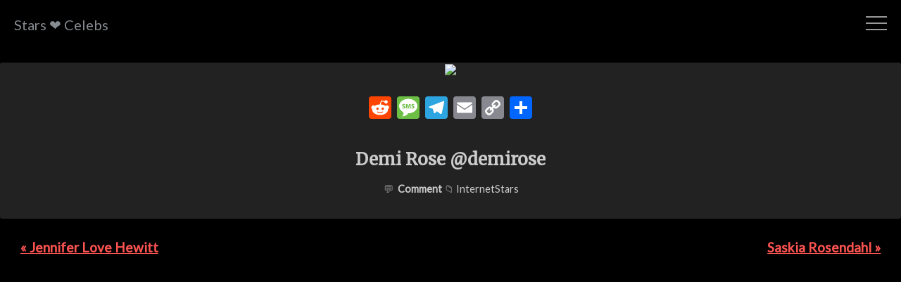

--- FILE ---
content_type: text/html; charset=UTF-8
request_url: https://celeb.scandalshack.com/demi-rose/
body_size: 17621
content:
<!DOCTYPE html>
<html lang="en-US">
<head >
<meta charset="UTF-8" />
<meta name="viewport" content="width=device-width, initial-scale=1" />
<title>Demi Rose @demirose</title>
<meta name='robots' content='max-image-preview:large' />
<link rel='dns-prefetch' href='//static.addtoany.com' />
<link rel='dns-prefetch' href='//fonts.googleapis.com' />
<link rel="alternate" type="application/rss+xml" title="Stars ❤ Celebs &raquo; Feed" href="https://celeb.scandalshack.com/feed/" />
<link rel="alternate" title="oEmbed (JSON)" type="application/json+oembed" href="https://celeb.scandalshack.com/wp-json/oembed/1.0/embed?url=https%3A%2F%2Fceleb.scandalshack.com%2Fdemi-rose%2F" />
<link rel="alternate" title="oEmbed (XML)" type="text/xml+oembed" href="https://celeb.scandalshack.com/wp-json/oembed/1.0/embed?url=https%3A%2F%2Fceleb.scandalshack.com%2Fdemi-rose%2F&#038;format=xml" />
<link rel="canonical" href="https://celeb.scandalshack.com/demi-rose/" />
<style id='wp-img-auto-sizes-contain-inline-css' type='text/css'>
img:is([sizes=auto i],[sizes^="auto," i]){contain-intrinsic-size:3000px 1500px}
/*# sourceURL=wp-img-auto-sizes-contain-inline-css */
</style>

<link rel='stylesheet' id='modern-portfolio-pro-css' href='https://celeb.scandalshack.com/wp-content/themes/modern-portfolio-pro/style.css?ver=2.1.2' type='text/css' media='all' />
<style id='wp-emoji-styles-inline-css' type='text/css'>

	img.wp-smiley, img.emoji {
		display: inline !important;
		border: none !important;
		box-shadow: none !important;
		height: 1em !important;
		width: 1em !important;
		margin: 0 0.07em !important;
		vertical-align: -0.1em !important;
		background: none !important;
		padding: 0 !important;
	}
/*# sourceURL=wp-emoji-styles-inline-css */
</style>
<link rel='stylesheet' id='wp-block-library-css' href='https://celeb.scandalshack.com/wp-includes/css/dist/block-library/style.min.css?ver=6.9' type='text/css' media='all' />
<style id='global-styles-inline-css' type='text/css'>
:root{--wp--preset--aspect-ratio--square: 1;--wp--preset--aspect-ratio--4-3: 4/3;--wp--preset--aspect-ratio--3-4: 3/4;--wp--preset--aspect-ratio--3-2: 3/2;--wp--preset--aspect-ratio--2-3: 2/3;--wp--preset--aspect-ratio--16-9: 16/9;--wp--preset--aspect-ratio--9-16: 9/16;--wp--preset--color--black: #000000;--wp--preset--color--cyan-bluish-gray: #abb8c3;--wp--preset--color--white: #ffffff;--wp--preset--color--pale-pink: #f78da7;--wp--preset--color--vivid-red: #cf2e2e;--wp--preset--color--luminous-vivid-orange: #ff6900;--wp--preset--color--luminous-vivid-amber: #fcb900;--wp--preset--color--light-green-cyan: #7bdcb5;--wp--preset--color--vivid-green-cyan: #00d084;--wp--preset--color--pale-cyan-blue: #8ed1fc;--wp--preset--color--vivid-cyan-blue: #0693e3;--wp--preset--color--vivid-purple: #9b51e0;--wp--preset--gradient--vivid-cyan-blue-to-vivid-purple: linear-gradient(135deg,rgb(6,147,227) 0%,rgb(155,81,224) 100%);--wp--preset--gradient--light-green-cyan-to-vivid-green-cyan: linear-gradient(135deg,rgb(122,220,180) 0%,rgb(0,208,130) 100%);--wp--preset--gradient--luminous-vivid-amber-to-luminous-vivid-orange: linear-gradient(135deg,rgb(252,185,0) 0%,rgb(255,105,0) 100%);--wp--preset--gradient--luminous-vivid-orange-to-vivid-red: linear-gradient(135deg,rgb(255,105,0) 0%,rgb(207,46,46) 100%);--wp--preset--gradient--very-light-gray-to-cyan-bluish-gray: linear-gradient(135deg,rgb(238,238,238) 0%,rgb(169,184,195) 100%);--wp--preset--gradient--cool-to-warm-spectrum: linear-gradient(135deg,rgb(74,234,220) 0%,rgb(151,120,209) 20%,rgb(207,42,186) 40%,rgb(238,44,130) 60%,rgb(251,105,98) 80%,rgb(254,248,76) 100%);--wp--preset--gradient--blush-light-purple: linear-gradient(135deg,rgb(255,206,236) 0%,rgb(152,150,240) 100%);--wp--preset--gradient--blush-bordeaux: linear-gradient(135deg,rgb(254,205,165) 0%,rgb(254,45,45) 50%,rgb(107,0,62) 100%);--wp--preset--gradient--luminous-dusk: linear-gradient(135deg,rgb(255,203,112) 0%,rgb(199,81,192) 50%,rgb(65,88,208) 100%);--wp--preset--gradient--pale-ocean: linear-gradient(135deg,rgb(255,245,203) 0%,rgb(182,227,212) 50%,rgb(51,167,181) 100%);--wp--preset--gradient--electric-grass: linear-gradient(135deg,rgb(202,248,128) 0%,rgb(113,206,126) 100%);--wp--preset--gradient--midnight: linear-gradient(135deg,rgb(2,3,129) 0%,rgb(40,116,252) 100%);--wp--preset--font-size--small: 13px;--wp--preset--font-size--medium: 20px;--wp--preset--font-size--large: 36px;--wp--preset--font-size--x-large: 42px;--wp--preset--spacing--20: 0.44rem;--wp--preset--spacing--30: 0.67rem;--wp--preset--spacing--40: 1rem;--wp--preset--spacing--50: 1.5rem;--wp--preset--spacing--60: 2.25rem;--wp--preset--spacing--70: 3.38rem;--wp--preset--spacing--80: 5.06rem;--wp--preset--shadow--natural: 6px 6px 9px rgba(0, 0, 0, 0.2);--wp--preset--shadow--deep: 12px 12px 50px rgba(0, 0, 0, 0.4);--wp--preset--shadow--sharp: 6px 6px 0px rgba(0, 0, 0, 0.2);--wp--preset--shadow--outlined: 6px 6px 0px -3px rgb(255, 255, 255), 6px 6px rgb(0, 0, 0);--wp--preset--shadow--crisp: 6px 6px 0px rgb(0, 0, 0);}:where(.is-layout-flex){gap: 0.5em;}:where(.is-layout-grid){gap: 0.5em;}body .is-layout-flex{display: flex;}.is-layout-flex{flex-wrap: wrap;align-items: center;}.is-layout-flex > :is(*, div){margin: 0;}body .is-layout-grid{display: grid;}.is-layout-grid > :is(*, div){margin: 0;}:where(.wp-block-columns.is-layout-flex){gap: 2em;}:where(.wp-block-columns.is-layout-grid){gap: 2em;}:where(.wp-block-post-template.is-layout-flex){gap: 1.25em;}:where(.wp-block-post-template.is-layout-grid){gap: 1.25em;}.has-black-color{color: var(--wp--preset--color--black) !important;}.has-cyan-bluish-gray-color{color: var(--wp--preset--color--cyan-bluish-gray) !important;}.has-white-color{color: var(--wp--preset--color--white) !important;}.has-pale-pink-color{color: var(--wp--preset--color--pale-pink) !important;}.has-vivid-red-color{color: var(--wp--preset--color--vivid-red) !important;}.has-luminous-vivid-orange-color{color: var(--wp--preset--color--luminous-vivid-orange) !important;}.has-luminous-vivid-amber-color{color: var(--wp--preset--color--luminous-vivid-amber) !important;}.has-light-green-cyan-color{color: var(--wp--preset--color--light-green-cyan) !important;}.has-vivid-green-cyan-color{color: var(--wp--preset--color--vivid-green-cyan) !important;}.has-pale-cyan-blue-color{color: var(--wp--preset--color--pale-cyan-blue) !important;}.has-vivid-cyan-blue-color{color: var(--wp--preset--color--vivid-cyan-blue) !important;}.has-vivid-purple-color{color: var(--wp--preset--color--vivid-purple) !important;}.has-black-background-color{background-color: var(--wp--preset--color--black) !important;}.has-cyan-bluish-gray-background-color{background-color: var(--wp--preset--color--cyan-bluish-gray) !important;}.has-white-background-color{background-color: var(--wp--preset--color--white) !important;}.has-pale-pink-background-color{background-color: var(--wp--preset--color--pale-pink) !important;}.has-vivid-red-background-color{background-color: var(--wp--preset--color--vivid-red) !important;}.has-luminous-vivid-orange-background-color{background-color: var(--wp--preset--color--luminous-vivid-orange) !important;}.has-luminous-vivid-amber-background-color{background-color: var(--wp--preset--color--luminous-vivid-amber) !important;}.has-light-green-cyan-background-color{background-color: var(--wp--preset--color--light-green-cyan) !important;}.has-vivid-green-cyan-background-color{background-color: var(--wp--preset--color--vivid-green-cyan) !important;}.has-pale-cyan-blue-background-color{background-color: var(--wp--preset--color--pale-cyan-blue) !important;}.has-vivid-cyan-blue-background-color{background-color: var(--wp--preset--color--vivid-cyan-blue) !important;}.has-vivid-purple-background-color{background-color: var(--wp--preset--color--vivid-purple) !important;}.has-black-border-color{border-color: var(--wp--preset--color--black) !important;}.has-cyan-bluish-gray-border-color{border-color: var(--wp--preset--color--cyan-bluish-gray) !important;}.has-white-border-color{border-color: var(--wp--preset--color--white) !important;}.has-pale-pink-border-color{border-color: var(--wp--preset--color--pale-pink) !important;}.has-vivid-red-border-color{border-color: var(--wp--preset--color--vivid-red) !important;}.has-luminous-vivid-orange-border-color{border-color: var(--wp--preset--color--luminous-vivid-orange) !important;}.has-luminous-vivid-amber-border-color{border-color: var(--wp--preset--color--luminous-vivid-amber) !important;}.has-light-green-cyan-border-color{border-color: var(--wp--preset--color--light-green-cyan) !important;}.has-vivid-green-cyan-border-color{border-color: var(--wp--preset--color--vivid-green-cyan) !important;}.has-pale-cyan-blue-border-color{border-color: var(--wp--preset--color--pale-cyan-blue) !important;}.has-vivid-cyan-blue-border-color{border-color: var(--wp--preset--color--vivid-cyan-blue) !important;}.has-vivid-purple-border-color{border-color: var(--wp--preset--color--vivid-purple) !important;}.has-vivid-cyan-blue-to-vivid-purple-gradient-background{background: var(--wp--preset--gradient--vivid-cyan-blue-to-vivid-purple) !important;}.has-light-green-cyan-to-vivid-green-cyan-gradient-background{background: var(--wp--preset--gradient--light-green-cyan-to-vivid-green-cyan) !important;}.has-luminous-vivid-amber-to-luminous-vivid-orange-gradient-background{background: var(--wp--preset--gradient--luminous-vivid-amber-to-luminous-vivid-orange) !important;}.has-luminous-vivid-orange-to-vivid-red-gradient-background{background: var(--wp--preset--gradient--luminous-vivid-orange-to-vivid-red) !important;}.has-very-light-gray-to-cyan-bluish-gray-gradient-background{background: var(--wp--preset--gradient--very-light-gray-to-cyan-bluish-gray) !important;}.has-cool-to-warm-spectrum-gradient-background{background: var(--wp--preset--gradient--cool-to-warm-spectrum) !important;}.has-blush-light-purple-gradient-background{background: var(--wp--preset--gradient--blush-light-purple) !important;}.has-blush-bordeaux-gradient-background{background: var(--wp--preset--gradient--blush-bordeaux) !important;}.has-luminous-dusk-gradient-background{background: var(--wp--preset--gradient--luminous-dusk) !important;}.has-pale-ocean-gradient-background{background: var(--wp--preset--gradient--pale-ocean) !important;}.has-electric-grass-gradient-background{background: var(--wp--preset--gradient--electric-grass) !important;}.has-midnight-gradient-background{background: var(--wp--preset--gradient--midnight) !important;}.has-small-font-size{font-size: var(--wp--preset--font-size--small) !important;}.has-medium-font-size{font-size: var(--wp--preset--font-size--medium) !important;}.has-large-font-size{font-size: var(--wp--preset--font-size--large) !important;}.has-x-large-font-size{font-size: var(--wp--preset--font-size--x-large) !important;}
/*# sourceURL=global-styles-inline-css */
</style>

<style id='classic-theme-styles-inline-css' type='text/css'>
/*! This file is auto-generated */
.wp-block-button__link{color:#fff;background-color:#32373c;border-radius:9999px;box-shadow:none;text-decoration:none;padding:calc(.667em + 2px) calc(1.333em + 2px);font-size:1.125em}.wp-block-file__button{background:#32373c;color:#fff;text-decoration:none}
/*# sourceURL=/wp-includes/css/classic-themes.min.css */
</style>
<link rel='stylesheet' id='bonfire-taptap-css-css' href='https://celeb.scandalshack.com/wp-content/plugins/taptap-by-bonfire/taptap.css?ver=1' type='text/css' media='all' />
<link rel='stylesheet' id='taptap-fonts-css' href='//fonts.googleapis.com/css?family=Montserrat%3A400%2C700%7CVarela+Round%7CHind+Siliguri%3A400%2C600%7CDosis%3A600%7CRoboto%3A100%2C400%7CRoboto+Condensed%3A400%2C700%7CBree+Serif%7CDroid+Serif%3A400&#038;ver=1.0.0' type='text/css' media='all' />
<link rel='stylesheet' id='dashicons-css' href='https://celeb.scandalshack.com/wp-includes/css/dashicons.min.css?ver=6.9' type='text/css' media='all' />
<link rel='stylesheet' id='google-fonts-css' href='//fonts.googleapis.com/css?family=Lato%3A300%2C400%7CMerriweather%3A400%2C300&#038;ver=2.1.2' type='text/css' media='all' />
<link rel='stylesheet' id='wpdreams-asl-basic-css' href='https://celeb.scandalshack.com/wp-content/plugins/ajax-search-lite/css/style.basic.css?ver=4.13.4' type='text/css' media='all' />
<style id='wpdreams-asl-basic-inline-css' type='text/css'>

					div[id*='ajaxsearchlitesettings'].searchsettings .asl_option_inner label {
						font-size: 0px !important;
						color: rgba(0, 0, 0, 0);
					}
					div[id*='ajaxsearchlitesettings'].searchsettings .asl_option_inner label:after {
						font-size: 11px !important;
						position: absolute;
						top: 0;
						left: 0;
						z-index: 1;
					}
					.asl_w_container {
						width: 100%;
						margin: 0px 0px 0px 0px;
						min-width: 200px;
					}
					div[id*='ajaxsearchlite'].asl_m {
						width: 100%;
					}
					div[id*='ajaxsearchliteres'].wpdreams_asl_results div.resdrg span.highlighted {
						font-weight: bold;
						color: rgba(217, 49, 43, 1);
						background-color: rgba(238, 238, 238, 1);
					}
					div[id*='ajaxsearchliteres'].wpdreams_asl_results .results img.asl_image {
						width: 70px;
						height: 70px;
						object-fit: cover;
					}
					div[id*='ajaxsearchlite'].asl_r .results {
						max-height: none;
					}
					div[id*='ajaxsearchlite'].asl_r {
						position: absolute;
					}
				
						div.asl_r.asl_w.vertical .results .item::after {
							display: block;
							position: absolute;
							bottom: 0;
							content: '';
							height: 1px;
							width: 100%;
							background: #D8D8D8;
						}
						div.asl_r.asl_w.vertical .results .item.asl_last_item::after {
							display: none;
						}
					
/*# sourceURL=wpdreams-asl-basic-inline-css */
</style>
<link rel='stylesheet' id='wpdreams-asl-instance-css' href='https://celeb.scandalshack.com/wp-content/plugins/ajax-search-lite/css/style-curvy-black.css?ver=4.13.4' type='text/css' media='all' />
<link rel='stylesheet' id='addtoany-css' href='https://celeb.scandalshack.com/wp-content/plugins/add-to-any/addtoany.min.css?ver=1.16' type='text/css' media='all' />
<script type="fab1b549b69d6b74997f0454-text/javascript" id="addtoany-core-js-before">
/* <![CDATA[ */
window.a2a_config=window.a2a_config||{};a2a_config.callbacks=[];a2a_config.overlays=[];a2a_config.templates={};
a2a_config.overlays.push({
    services: ['pinterest','sms','telegram','facebook_messenger','whatsapp','email','copy_link'],
    size: '32',
    style: 'vertical',
    position: 'top right',
    useImage: true
});

//# sourceURL=addtoany-core-js-before
/* ]]> */
</script>
<script type="fab1b549b69d6b74997f0454-text/javascript" defer src="https://static.addtoany.com/menu/page.js" id="addtoany-core-js"></script>
<script type="fab1b549b69d6b74997f0454-text/javascript" src="https://celeb.scandalshack.com/wp-includes/js/jquery/jquery.min.js?ver=3.7.1" id="jquery-core-js"></script>
<script type="fab1b549b69d6b74997f0454-text/javascript" src="https://celeb.scandalshack.com/wp-includes/js/jquery/jquery-migrate.min.js?ver=3.4.1" id="jquery-migrate-js"></script>
<script type="fab1b549b69d6b74997f0454-text/javascript" defer src="https://celeb.scandalshack.com/wp-content/plugins/add-to-any/addtoany.min.js?ver=1.1" id="addtoany-jquery-js"></script>
<script type="fab1b549b69d6b74997f0454-text/javascript" src="https://celeb.scandalshack.com/wp-content/plugins/taptap-by-bonfire/taptap-accordion.js?ver=1" id="bonfire-taptap-accordion-js"></script>
<script type="fab1b549b69d6b74997f0454-text/javascript" src="https://celeb.scandalshack.com/wp-content/themes/modern-portfolio-pro/js/responsive-menu.js?ver=1.0.0" id="mpp-responsive-menu-js"></script>
<link rel="https://api.w.org/" href="https://celeb.scandalshack.com/wp-json/" /><link rel="alternate" title="JSON" type="application/json" href="https://celeb.scandalshack.com/wp-json/wp/v2/posts/1474" /><link rel="EditURI" type="application/rsd+xml" title="RSD" href="https://celeb.scandalshack.com/xmlrpc.php?rsd" />
<!-- BEGIN CUSTOM COLORS (WP THEME CUSTOMIZER) -->
<style>
/**************************************************************
*** CUSTOM COLORS + SETTINGS
**************************************************************/
/* show hovers on non-touch devices only */
/* menu label hover */
.taptap-menu-button-wrapper:hover .taptap-menu-button-label { color:; }
/* logo hover */
.taptap-logo a:hover { color:; }
/* serach label hover */
.taptap-search-button-wrapper:hover .taptap-search-button-label { color:; }
/* search button hover*/
.taptap-search-button-wrapper:hover .taptap-search-button { border-color:#ddd; }
.taptap-search-button-wrapper:hover .taptap-search-button::after { background-color:#ddd; }
/* search close button hover */
.taptap-search-close-wrapper:hover .taptap-search-close-inner::before,
.taptap-search-close-wrapper:hover .taptap-search-close-inner::after { background-color:#ddd; }
/* search clear field button hover */
.taptap-search-clear-wrapper:hover .taptap-search-clear { background-color:#666; }
/* current menu item hover */
.taptap-by-bonfire ul li.current-menu-item.full-item-arrow-hover > a,
.taptap-by-bonfire ul li.current-menu-item > a:hover { color:; }
/* current submenu item hover */
.taptap-by-bonfire .sub-menu .current-menu-item.full-item-arrow-hover > a,
.taptap-by-bonfire .sub-menu .current-menu-item > a:hover { color:; }
/* menu item icon hover */
.taptap-by-bonfire ul li a:hover i,
.taptap-by-bonfire ul li.full-item-arrow-hover a i { color:; }
/* submenu item icon hover */
.taptap-by-bonfire .sub-menu a:hover i,
.taptap-by-bonfire .sub-menu .full-item-arrow-hover a i { color:; }
/* menu item hovers */
.taptap-by-bonfire ul li.full-item-arrow-hover > a,
.taptap-by-bonfire ul li a:hover { color:#dd3333; }
.taptap-by-bonfire ul.sub-menu li.full-item-arrow-hover > a,
.taptap-by-bonfire ul.sub-menu li a:hover { color:#dd3333; }
/* submenu arrow hover */
.full-item-arrow-hover > .taptap-sub-arrow .taptap-sub-arrow-inner::before,
.full-item-arrow-hover > .taptap-sub-arrow .taptap-sub-arrow-inner::after,
.taptap-sub-arrow:hover .taptap-sub-arrow-inner::before,
.taptap-sub-arrow:hover .taptap-sub-arrow-inner::after { background-color:#dd3333; }
/* menu button hover */
.taptap-menu-button-wrapper:hover .taptap-main-menu-button:before,
.taptap-menu-button-wrapper:hover .taptap-main-menu-button div.taptap-main-menu-button-middle:before,
.taptap-menu-button-wrapper:hover .taptap-main-menu-button:after,
.taptap-menu-button-wrapper:hover .taptap-main-menu-button-two:before,
.taptap-menu-button-wrapper:hover .taptap-main-menu-button-two div.taptap-main-menu-button-two-middle:before,
.taptap-menu-button-wrapper:hover .taptap-main-menu-button-two:after,
.taptap-menu-button-wrapper:hover .taptap-main-menu-button-three:before,
.taptap-menu-button-wrapper:hover .taptap-main-menu-button-three div.taptap-main-menu-button-three-middle:before,
.taptap-menu-button-wrapper:hover .taptap-main-menu-button-three:after,
.taptap-menu-button-wrapper:hover .taptap-main-menu-button-four:before,
.taptap-menu-button-wrapper:hover .taptap-main-menu-button-four div.taptap-main-menu-button-four-middle:before,
.taptap-menu-button-wrapper:hover .taptap-main-menu-button-four:after,
.taptap-menu-button-wrapper:hover .taptap-main-menu-button-five:before,
.taptap-menu-button-wrapper:hover .taptap-main-menu-button-five div.taptap-main-menu-button-five-middle:before,
.taptap-menu-button-wrapper:hover .taptap-main-menu-button-five:after,
.taptap-menu-button-wrapper:hover .taptap-main-menu-button-six:before,
.taptap-menu-button-wrapper:hover .taptap-main-menu-button-six:after {
    background-color:#ddd;
}
/* menu bars hover (if menu opened) */
.taptap-menu-active:hover .taptap-main-menu-button:before,
.taptap-menu-active:hover .taptap-main-menu-button div.taptap-main-menu-button-middle:before,
.taptap-menu-active:hover .taptap-main-menu-button:after,
.taptap-menu-active:hover .taptap-main-menu-button-two:before,
.taptap-menu-active:hover .taptap-main-menu-button-two div.taptap-main-menu-button-two-middle:before,
.taptap-menu-active:hover .taptap-main-menu-button-two:after,
.taptap-menu-active:hover .taptap-main-menu-button-three:before,
.taptap-menu-active:hover .taptap-main-menu-button-three div.taptap-main-menu-button-three-middle:before,
.taptap-menu-active:hover .taptap-main-menu-button-three:after,
.taptap-menu-active:hover .taptap-main-menu-button-four:before,
.taptap-menu-active:hover .taptap-main-menu-button-four div.taptap-main-menu-button-four-middle:before,
.taptap-menu-active:hover .taptap-main-menu-button-four:after,
.taptap-menu-active:hover .taptap-main-menu-button-five:before,
.taptap-menu-active:hover .taptap-main-menu-button-five div.taptap-main-menu-button-five-middle:before,
.taptap-menu-active:hover .taptap-main-menu-button-five:after,
.taptap-menu-active:hover .taptap-main-menu-button-six:before,
.taptap-menu-active:hover .taptap-main-menu-button-six:after {
    background-color:;
}        

/* MENU BUTTON */
/* menu button opacity */
.taptap-menu-button-wrapper { opacity:; }
/* menu button */
.taptap-main-menu-button:before,
.taptap-main-menu-button div.taptap-main-menu-button-middle:before,
.taptap-main-menu-button:after,
.taptap-main-menu-button-two:before,
.taptap-main-menu-button-two div.taptap-main-menu-button-two-middle:before,
.taptap-main-menu-button-two:after,
.taptap-main-menu-button-three:before,
.taptap-main-menu-button-three div.taptap-main-menu-button-three-middle:before,
.taptap-main-menu-button-three:after,
.taptap-main-menu-button-four:before,
.taptap-main-menu-button-four div.taptap-main-menu-button-four-middle:before,
.taptap-main-menu-button-four:after,
.taptap-main-menu-button-five:before,
.taptap-main-menu-button-five div.taptap-main-menu-button-five-middle:before,
.taptap-main-menu-button-five:after,
.taptap-main-menu-button-six:before,
.taptap-main-menu-button-six:after {
    background-color:;
    }
/* menu button (if menu opened) */
.taptap-menu-active .taptap-main-menu-button:before,
.taptap-menu-active .taptap-main-menu-button div.taptap-main-menu-button-middle:before,
.taptap-menu-active .taptap-main-menu-button:after,
.taptap-menu-active .taptap-main-menu-button-two:before,
.taptap-menu-active .taptap-main-menu-button-two div.taptap-main-menu-button-two-middle:before,
.taptap-menu-active .taptap-main-menu-button-two:after,
.taptap-menu-active .taptap-main-menu-button-three:before,
.taptap-menu-active .taptap-main-menu-button-three div.taptap-main-menu-button-three-middle:before,
.taptap-menu-active .taptap-main-menu-button-three:after,
.taptap-menu-active .taptap-main-menu-button-four:before,
.taptap-menu-active .taptap-main-menu-button-four div.taptap-main-menu-button-four-middle:before,
.taptap-menu-active .taptap-main-menu-button-four:after,
.taptap-menu-active .taptap-main-menu-button-five:before,
.taptap-menu-active .taptap-main-menu-button-five div.taptap-main-menu-button-five-middle:before,
.taptap-menu-active .taptap-main-menu-button-five:after,
.taptap-menu-active .taptap-main-menu-button-six:before,
.taptap-menu-active .taptap-main-menu-button-six:after { background-color:; }
/* menu button animations (-/X) */
/* X SIGN ANIMATION */
    /* button style #1 top bar*/
    .taptap-menu-active .taptap-main-menu-button:before {
        transform:translateY(9px) rotate(45deg);
        -moz-transform:translateY(9px) rotate(45deg);
        -webkit-transform:translateY(9px) rotate(45deg);
    }
    /* button style #1 bottom bar*/
    .taptap-menu-active .taptap-main-menu-button:after {
        transform:translateY(-9px) rotate(-45deg);
        -moz-transform:translateY(-9px) rotate(-45deg);
        -webkit-transform:translateY(-9px) rotate(-45deg);
    }
    /* button style #1 middle bar*/
    .taptap-menu-active div.taptap-main-menu-button-middle:before {
        opacity:0;
        pointer-events:none;
        
        -webkit-transform:translateX(-20px);
        -moz-transform:translateX(-20px);
        transform:translateX(-20px);
        
        -webkit-transition:all .25s ease, opacity .25s ease .025s;
        -moz-transition:all .25s ease, opacity .25s ease .025s;
        transition:all .25s ease, opacity .25s ease .025s;
    }
    /* button style #2 top bar*/
    .taptap-menu-active .taptap-main-menu-button-two:before {
        transform:translateY(9px) rotate(45deg);
        -moz-transform:translateY(9px) rotate(45deg);
        -webkit-transform:translateY(9px) rotate(45deg);
    }
    .taptap-menu-active .taptap-main-menu-button-two:hover:before { width:30px; }
    /* button style #2 bottom bar*/
    .taptap-menu-active .taptap-main-menu-button-two:after {
        width:30px;
        margin-left:0;
        transform:translateY(-9px) rotate(-45deg);
        -moz-transform:translateY(-9px) rotate(-45deg);
        -webkit-transform:translateY(-9px) rotate(-45deg);
    }
    /* button style #2 middle bar*/
    .taptap-menu-active div.taptap-main-menu-button-two-middle:before {
        opacity:0;
        pointer-events:none;
        
        -webkit-transform:translateX(-20px);
        -moz-transform:translateX(-20px);
        transform:translateX(-20px);
        
        -webkit-transition:all .25s ease, opacity .25s ease .025s;
        -moz-transition:all .25s ease, opacity .25s ease .025s;
        transition:all .25s ease, opacity .25s ease .025s;
    }
    /* button style #3 top bar*/
    .taptap-menu-active .taptap-main-menu-button-three:before {
        transform:translateY(9px) rotate(45deg);
        -moz-transform:translateY(9px) rotate(45deg);
        -webkit-transform:translateY(9px) rotate(45deg);
    }
    /* button style #3 bottom bar*/
    .taptap-menu-active .taptap-main-menu-button-three:after {
        transform:translateY(-9px) rotate(-45deg);
        -moz-transform:translateY(-9px) rotate(-45deg);
        -webkit-transform:translateY(-9px) rotate(-45deg);
    }
    /* button style #3 middle bar*/
    .taptap-menu-active div.taptap-main-menu-button-three-middle:before {
        opacity:0;
        pointer-events:none;
        
        -webkit-transform:translateX(-20px);
        -moz-transform:translateX(-20px);
        transform:translateX(-20px);
        
        -webkit-transition:all .25s ease, opacity .25s ease .025s;
        -moz-transition:all .25s ease, opacity .25s ease .025s;
        transition:all .25s ease, opacity .25s ease .025s;
    }
    /* button style #4 top bar*/
    .taptap-menu-active .taptap-main-menu-button-four:before {
        transform:translateY(9px) rotate(45deg);
        -moz-transform:translateY(9px) rotate(45deg);
        -webkit-transform:translateY(9px) rotate(45deg);
    }
    .taptap-menu-active .taptap-main-menu-button-four:hover:before { width:25px; }
    /* button style #4 bottom bar*/
    .taptap-menu-active .taptap-main-menu-button-four:after {
        width:25px;
        transform:translateY(-9px) rotate(-45deg);
        -moz-transform:translateY(-9px) rotate(-45deg);
        -webkit-transform:translateY(-9px) rotate(-45deg);
    }
    /* button style #4 middle bar*/
    .taptap-menu-active div.taptap-main-menu-button-four-middle:before {
        opacity:0;
        pointer-events:none;
        
        -webkit-transform:translateX(-20px);
        -moz-transform:translateX(-20px);
        transform:translateX(-20px);
        
        -webkit-transition:all .25s ease, opacity .25s ease .025s;
        -moz-transition:all .25s ease, opacity .25s ease .025s;
        transition:all .25s ease, opacity .25s ease .025s;
    }
    /* button style #5 top bar*/
    .taptap-menu-active .taptap-main-menu-button-five:before {
        transform:translateY(11px) rotate(45deg);
        -moz-transform:translateY(11px) rotate(45deg);
        -webkit-transform:translateY(11px) rotate(45deg);
    }
    /* button style #5 bottom bar*/
    .taptap-menu-active .taptap-main-menu-button-five:after {
        transform:translateY(-11px) rotate(-45deg);
        -moz-transform:translateY(-11px) rotate(-45deg);
        -webkit-transform:translateY(-11px) rotate(-45deg);
    }
    /* button style #5 middle bar*/
    .taptap-menu-active div.taptap-main-menu-button-five-middle:before {
        opacity:0;
        pointer-events:none;
        
        -webkit-transform:translateX(-20px);
        -moz-transform:translateX(-20px);
        transform:translateX(-20px);
        
        -webkit-transition:all .25s ease, opacity .25s ease .025s;
        -moz-transition:all .25s ease, opacity .25s ease .025s;
        transition:all .25s ease, opacity .25s ease .025s;
    }
    /* button style #6 top bar*/
    .taptap-menu-active .taptap-main-menu-button-six:before {
        transform:translateY(4px) rotate(45deg);
        -moz-transform:translateY(4px) rotate(45deg);
        -webkit-transform:translateY(4px) rotate(45deg);
    }
    /* button style #6 bottom bar*/
    .taptap-menu-active .taptap-main-menu-button-six:after {
        transform:translateY(-4px) rotate(-45deg);
        -moz-transform:translateY(-4px) rotate(-45deg);
        -webkit-transform:translateY(-4px) rotate(-45deg);
    }
/* menu button animation speed + logo/search hover speeds */
.taptap-menu-button-label,
.taptap-search-button-label,
.taptap-search-button,
.taptap-search-button::after,
.taptap-logo a,
.taptap-search-close-inner::before,
.taptap-search-close-inner::after,
.taptap-search-clear,
.taptap-main-menu-button:before,
.taptap-main-menu-button div.taptap-main-menu-button-middle:before,
.taptap-main-menu-button:after,
.taptap-main-menu-button-two:before,
.taptap-main-menu-button-two div.taptap-main-menu-button-two-middle:before,
.taptap-main-menu-button-two:after,
.taptap-main-menu-button-three:before,
.taptap-main-menu-button-three div.taptap-main-menu-button-three-middle:before,
.taptap-main-menu-button-three:after,
.taptap-main-menu-button-four:before,
.taptap-main-menu-button-four div.taptap-main-menu-button-four-middle:before,
.taptap-main-menu-button-four:after,
.taptap-main-menu-button-five:before,
.taptap-main-menu-button-five div.taptap-main-menu-button-five-middle:before,
.taptap-main-menu-button-five:after,
.taptap-main-menu-button-six:before,
.taptap-main-menu-button-six:after {
    -webkit-transition:all s ease !important;
    -moz-transition:all s ease !important;
    transition:all s ease !important;
}
/* menu button top, side distances + right position */
.taptap-menu-button-wrapper { top:px; }
    .taptap-menu-button-wrapper {
        right:15px;
        left:auto;
    }
/* if menu button hidden, remove button height and set default label position to 0 */
/* menu button label customization */
.taptap-menu-button-label {
    left:px;
    top:px;
    color:;
    font-size:px;
    letter-spacing:px;
}
/* menu button label font + theme font */
    .taptap-menu-button-label {
        font-family:Lato;
    }

/* LOGO */
/* logo font size + letter spacing */
.taptap-logo a {
    color:;
    font-size:20px;
    letter-spacing:px;
}
/* logo font + theme font */
    .taptap-logo a {
        font-family:Lato;
    }
/* logo image size + top/side distances + right positioning */
.taptap-logo-image img { max-height:px; }
.taptap-logo-wrapper { top:px; }
    .taptap-logo-wrapper {
        left:15px;
        -webkit-transform:translateX(0);
        -moz-transform:translateX(0);
        transform:translateX(0);
    }

/* SEARCH */
/* search button */
.taptap-search-button {
    border-color:;
        }
.taptap-search-button::after {
    background-color:;
    }
/* search button top, side distances + right position */
.taptap-search-button-wrapper { top:px; }
    .taptap-search-button-wrapper {
        left:60px;
        right:auto;
    }
/* if search button hidden, remove button height and set default label position to 0 */
.taptap-search-button-wrapper { height:auto; }
.taptap-search-button-label { top:0; left:0; }
/* search button label customization */
.taptap-search-button-label {
    left:px;
    top:px;
    color:;
    font-size:px;
    letter-spacing:px;
}
/* search button label font + theme font */
    .taptap-search-button-label {
        font-family:Lato;
    }
/* search form background + background color + animation speed */
.taptap-search-wrapper,
.taptap-search-background {
    height:px;
    
    -webkit-transition:-webkit-transform s ease 0s, top 0s ease s;
    -moz-transition:-moz-transform s ease 0s, top 0s ease s;
    transition:transform s ease 0s, top 0s ease s;
}
.taptap-search-background {
    opacity:;
    background-color:;
}
.taptap-search-wrapper-active {
    -webkit-transition:-webkit-transform s ease 0s, top 0s ease 0s !important;
    -moz-transition:-moz-transform s ease 0s, top 0s ease 0s !important;
    transition:transform s ease 0s, top 0s ease 0s !important;
}
.taptap-search-overlay {
    background-color:;
    -webkit-transition:opacity s ease 0s, top 0s ease s;
    -moz-transition:opacity s ease 0s, top 0s ease s;
    transition:opacity s ease 0s, top 0s ease s;
}
.taptap-search-overlay-active {
    opacity:;
    -webkit-transition:opacity s ease 0s, top 0s ease 0s;
    -moz-transition:opacity s ease 0s, top 0s ease 0s;
    transition:opacity s ease 0s, top 0s ease 0s;
}
/* search form placeholder */
#searchform input::-webkit-input-placeholder { font-size:px; color: !important; }
#searchform input:-moz-placeholder { font-size:px; color: !important; }
#searchform input::-moz-placeholder { font-size:px; color: !important; }
#searchform input:-ms-input-placeholder { font-size:px; color: !important; }
/* search form text color + align + padding if clear field hidden */
.taptap-search-wrapper #searchform input {
    color:;
    font-size:px;
    letter-spacing:px;
        }
/* search field font */
    .taptap-search-wrapper #searchform input {
        font-family:Lato;
    }
/* search form close button */
.taptap-search-close-inner::before,
.taptap-search-close-inner::after { background-color:; }
/* search clear field button */
.taptap-search-clear { background-color:; }
/* make search field X the same color as search field background */
.taptap-search-clear::before,
.taptap-search-clear::after { background-color:; }

/* HEADER */
/* header height + background color */
.taptap-header {
    height:px;
    background-color:;
    opacity:;
}
/* show header shadow */

/* MENU CONTAINER */
/* background color */
.taptap-background-color {
    opacity:;
    background-color:#cc0000;
}
/* pulsating background colors + speed */
.taptap-background-color {
    animation-name:TapTapPulse;
    animation-duration:10s;
    animation-iteration-count:infinite;
}
@keyframes TapTapPulse {
0% { background-color:#cc0000; }
33% { background-color:#ffa500; }
66% { background-color:#0000cc; }
100 { background-color:#cc0000; }
}
/* background image opacity + horizontal/vertical alignment */
.taptap-background-image {
    opacity:;
    background-position: ;
}
/* background pattern */
/* menu container top/bottom padding */
.taptap-main-inner-inner {
    padding-top:50px;
    padding-bottom:px;
    padding-left:px;
    padding-right:px;
}
/* max content width */
.taptap-contents-wrapper {
    max-width:px;
}
/* menu container appearance speed */
.taptap-main-wrapper {
    -webkit-transition:-webkit-transform s ease, top 0s ease s, opacity s ease 0s;
    -moz-transition:-moz-transform s ease, top 0s ease s, opacity s ease 0s;
    transition:transform s ease, top 0s ease s, opacity s ease 0s;
}
.taptap-main-wrapper-active {
    -webkit-transition:-webkit-transform s ease, top 0s ease 0s, opacity s ease 0s;
    -moz-transition:-moz-transform s ease, top 0s ease 0s, opacity s ease 0s;
    transition:transform s ease, top 0s ease 0s, opacity s ease 0s;
}
.taptap-background-color,
.taptap-background-image {
    -webkit-transition:-webkit-transform s ease, top 0s ease s;
    -moz-transition:-moz-transform s ease, top 0s ease s;
    transition:transform s ease, top 0s ease s;
}
.taptap-background-color-active,
.taptap-background-image-active {
    -webkit-transition:-webkit-transform s ease, top 0s ease 0s;
    -moz-transition:-moz-transform s ease, top 0s ease 0s;
    transition:transform s ease, top 0s ease 0s;
}
/* menu contents horizontal alignment */
/* menu contents vertical alignment */
/* menu animations (top/left/right/bottom/fade) */
.taptap-main-wrapper {
    -webkit-transform:translateY(-125%) scale(0.75);
    -moz-transform:translateY(-125%) scale(0.75);
    transform:translateY(-125%) scale(0.75);
}
.taptap-main-wrapper-active {
    -webkit-transform:translateY(0) scale(1);
    -moz-transform:translateY(0) scale(1);
    transform:translateY(0) scale(1);
}

/* BACKGROUND OVERLAY */
/* background overlay opacity + color + animation speed */
.taptap-background-overlay {
    background-color:;
    
    -webkit-transition:opacity s ease, top 0s ease s;
    -moz-transition:opacity s ease, top 0s ease s;
    transition:opacity s ease, top 0s ease s;
}
.taptap-background-overlay-active {
    opacity:;
    
    -webkit-transition:opacity s ease, top 0s ease 0s;
    -moz-transition:opacity s ease, top 0s ease 0s;
    transition:opacity s ease, top 0s ease 0s;
}

/* HEADING + SUBHEADING */
/* headings */
.taptap-heading,
.taptap-heading a,
.taptap-heading a:hover { color:; }
.taptap-subheading,
.taptap-subheading a,
.taptap-subheading a:hover { color:; }
/* heading */
.taptap-heading,
.taptap-heading a {
    font-size:px;
    letter-spacing:px;
    line-height:px;
}
/* subheading */
.taptap-subheading {
    margin-top:px;
}
.taptap-subheading,
.taptap-subheading a {
    font-size:px;
    letter-spacing:px;
    line-height:px;
}
/* heading font */
    .taptap-heading,
    .taptap-heading a {
        font-family:Lato;
    }

/* subheading font */
    .taptap-subheading,
    .taptap-subheading a {
        font-family:Lato;
    }

/* HEADING IMAGE */
.taptap-image {
    margin-top:px;
    margin-bottom:px;
}
.taptap-image img {
    max-width:px;
}

/* MENUS */
/* menu */
.taptap-by-bonfire ul li a {
    color:#ffffff;
    font-size:18px;
    letter-spacing:px;
    margin-top:px;
}
.taptap-by-bonfire > .menu > li.menu-item-has-children > span { margin-top:px; }
/* submenu */
.taptap-by-bonfire .sub-menu a {
    color:#ffffff;
    font-size:18px;
    letter-spacing:px;
    margin-bottom:px;
}
/* drop-down arrow position (top-level) */
.taptap-by-bonfire > .menu > li.menu-item-has-children > span { top:px; }
/* drop-down arrow position (sub-level) */
.taptap-by-bonfire .sub-menu li.menu-item-has-children span { top:px; }
/* submenu arrow */
.taptap-sub-arrow .taptap-sub-arrow-inner::before,
.taptap-sub-arrow .taptap-sub-arrow-inner::after { background-color:#ffffff; }
.taptap-by-bonfire .menu li span { border-color:; }
/* current menu items */
.taptap-by-bonfire ul li.current-menu-item > a { color:#666666; }
.taptap-by-bonfire .sub-menu .current-menu-item > a { color:; }
/* menu font */
    .taptap-by-bonfire ul li a {
        font-family:Lato;
    }

/* MENU ITEM DESCRIPTIONS */
.taptap-menu-item-description {
    color:;
    font-size:px;
    padding-top:px;
    padding-bottom:px;
    line-height:px;
    letter-spacing:px;
}
    .taptap-menu-item-description {
        font-family:Lato;
    }

/* MENU ITEM ICONS */
/* menu icons */
.taptap-by-bonfire ul li a i {
    color:;
    font-size:px;
    margin-top:px;
}
/* submenu icons */
.taptap-by-bonfire .sub-menu a i {
    color:;
    font-size:px;
    margin-top:px;
}

/* WIDGETS */
/* widget top distance */
.taptap-widgets-wrapper { margin-top:px; }
/* widget titles */
.taptap-widgets-wrapper .widget .widgettitle {
    color:;
    font-size:px;
    letter-spacing:px;
    line-height:px;
}
/* widget title font */
    .taptap-widgets-wrapper .widget .widgettitle {
        font-family:Lato;
    }
/* widgets */
.taptap-widgets-wrapper .widget,
.taptap-widgets-wrapper .widget a {
    color:;
    font-size:px;
    letter-spacing:px;
    line-height:px;
}
.taptap-widgets-wrapper .widget a {
    color:;
}
/* widget font */
    
/* STYLED SCROLLBAR */
/* show scrollbar styling, if scrollbar enabled */

/* MISC */
/* show header + search when menu open */
/* push down site by height of menu */
/* if submenu arrow divider is hidden */
</style>
<!-- END CUSTOM COLORS (WP THEME CUSTOMIZER) -->				<link rel="preconnect" href="https://fonts.gstatic.com" crossorigin />
				<link rel="preload" as="style" href="//fonts.googleapis.com/css?family=Open+Sans&display=swap" />
								<link rel="stylesheet" href="//fonts.googleapis.com/css?family=Open+Sans&display=swap" media="all" />
				<link rel="icon" href="https://celeb.scandalshack.com/wp-content/uploads/2021/06/ico-150x150.png" sizes="32x32" />
<link rel="icon" href="https://celeb.scandalshack.com/wp-content/uploads/2021/06/ico.png" sizes="192x192" />
<link rel="apple-touch-icon" href="https://celeb.scandalshack.com/wp-content/uploads/2021/06/ico.png" />
<meta name="msapplication-TileImage" content="https://celeb.scandalshack.com/wp-content/uploads/2021/06/ico.png" />
		<style type="text/css" id="wp-custom-css">
			.site-container { background-color: #000;}

.site-inner {
	max-width: 100%;
	padding-top: 0px;
}

img.centered, .aligncenter {
  padding-left: 0px ;
	padding-right:0px;
  width: 100%;
}

.content { 
	background-color: #000;
}

.archive-description, .author-box {
    background-color: #000;
}

.modern-portfolio-pro-red .entry-meta a, .modern-portfolio-pro-red .entry-title a, .modern-portfolio-pro-red .genesis-nav-menu a, .modern-portfolio-pro-red .sidebar .widget-title a, .modern-portfolio-pro-red .site-footer a, .modern-portfolio-pro-red .site-title a, .modern-portfolio-pro-red .site-title a:hover, .modern-portfolio-pro-red a:hover, .modern-portfolio-pro-red a.social-buttons:hover {
    color: #ccc; 
		text-decoration: none;
} 

.entry-title {
	color: #ccc; 
	text-align: center;
  font-size: 1.5em;
	font-weight: 600;
	line-height: 1.2em;
	margin-top: 1.0em;
	margin-left: 0.5em;
	margin-right: 0.5em;
}

body {
	color: #fff;
  font-size: 1.0em;
  font-weight: 500;
  line-height: 1.5em;
	text-align: center;
}

.even {
	border-bottom: 0px solid #f1f1f1;
	background-color:#111;
	padding-bottom:30px;
} 

.odd {
	background-color:#222;
	border-bottom: 0;
	padding-bottom:30px;
}

.button {
  padding-top: 5px;
  padding-bottom: 5px;
} 

.entry-categories,
.entry-tags {
	display: inline;
}

.entry-comments-link::before {
  content: "\1F4AC";
}

.entry-categories::before {
  content: "\1F4C1";
}

.entry {
   margin-bottom: 0px;
}

.entry-meta {
  font-size: 0.9em;
  margin-bottom:0;
}

.entry-footer .entry-meta::before {
  border-top: 0;
  padding-bottom: 0;
}

.after-entry {
    background-color: #111;
    padding-top: 35px;
	  padding-bottom: 5px;
}

.archive-pagination, .entry-pagination {
	font-size:1.0em;
	font-weight: 600;
	padding-top: 1.5em;
	margin-bottom:1.5em;
}

.adjacent-entry-pagination {
	font-size:1.2em;
  margin-bottom: 40px;
  font-weight:600;
	margin-top: 1.5em;
  margin-right:1.5em;
  margin-left:1.5em;
}

.pagination-previous { 
	padding-bottom: 0.5em;
}

#categories-3 label {
display: none;
}

#archives-2 label {
display: none;
}

.comment-form-email {
  display: none;
}

.comment-list li, .ping-list li {
	background-color:#ccc;
  margin-top: 0.5em;
	padding: 0.5em;
}

.comment-header {
  margin-bottom:0.5em
}

.entry-comments h3{
	color: #ccc;
}

.entry-comments {
	color: #000;
	text-align:left;
  margin-left: 1.5em;
	margin-right: 1.5em;
}

.comment-author {
	font-weight:600;
}

.comment-reply-title {
  font-weight:600;
}

.comment-respond {
	text-align:left;
  margin-left: 1.5em;
}

.comment-respond label {
	margin-top: 10px;
}

.comment-form-comment {
	margin-right: 1.5em;
}

.comment-form-author {
	text-align: left;
}

.footerwidgetheader-container {
	background-color: #000;
}

.footer-widgets {
  padding-top: 2.0em;
}

.is-form-style input.is-search-input {
    font-size: 16px!important;
	  height: 53px; } 

.site-footer {
	background-color: #000;
	padding: 30px 0 10px; }

/* 

.footerwidgetheader-container {
	background-color: #666;
	padding-top: 2.5em;
}


.is-form-style input.is-search-submit, .is-search-icon {
    display: none!important;
}

.responsive-menu-icon::before {
	font: normal 40px/1 'dashicons';
}
 
.vortex-container-vote {
	padding-left:0.75em;
	padding-top: 1.0em;
	padding-bottom: 1.0em;
} 

float: right !important;



.at-below-post-homepage.addthis_tool {
	float: right !important;
}

.at-below-post.addthis_tool {
	float: right !important;

}

.at-below-post-cat-page.addthis_tool {
	float: right !important;

}

.at-below-post-arch-page.addthis_tool {
	float: right !important;
}
*/		</style>
		</head>
<body class="wp-singular post-template-default single single-post postid-1474 single-format-standard wp-theme-genesis wp-child-theme-modern-portfolio-pro header-full-width full-width-content genesis-breadcrumbs-hidden genesis-footer-widgets-visible modern-portfolio-pro-red" itemscope itemtype="https://schema.org/WebPage"><div class="site-container"><div class="site-inner"><div class="content-sidebar-wrap"><main class="content"><div class="custom-widget widget-area"><section id="custom_html-2" class="widget_text widget widget_custom_html"><div class="widget_text widget-wrap"><div class="textwidget custom-html-widget"><div style="width: 100%;padding-top: 65px;">

<!-- TS-Outstream -->
<div id="ts_ad_video_1xnvl"></div>
<script src="//cdn.tsyndicate.com/sdk/v1/outstream.video.js" type="fab1b549b69d6b74997f0454-text/javascript"></script>
<script type="fab1b549b69d6b74997f0454-text/javascript">
   TSOutstreamVideo({
       spot: "272634e0cfda420badafbcd2ce55ad61",
       containerId: "ts_ad_video_1xnvl",
       cookieExpires: "4",
        extid: "{extid}",
   });
</script>
	
</div></div></div></section>
</div><article class="post-1474 post type-post status-publish format-standard category-interstars entry odd" aria-label="Demi Rose @demirose" itemscope itemtype="https://schema.org/CreativeWork"><div class="entry-content" itemprop="text"><p><img decoding="async" src="https://i.redd.it/i47jdgpzfsd71.jpg" /></p>
<div class="addtoany_share_save_container addtoany_content addtoany_content_bottom"><div class="a2a_kit a2a_kit_size_32 addtoany_list" data-a2a-url="https://celeb.scandalshack.com/demi-rose/" data-a2a-title="Demi Rose @demirose"><a class="a2a_button_reddit" href="https://www.addtoany.com/add_to/reddit?linkurl=https%3A%2F%2Fceleb.scandalshack.com%2Fdemi-rose%2F&amp;linkname=Demi%20Rose%20%40demirose" title="Reddit" rel="nofollow noopener" target="_blank"></a><a class="a2a_button_sms" href="https://www.addtoany.com/add_to/sms?linkurl=https%3A%2F%2Fceleb.scandalshack.com%2Fdemi-rose%2F&amp;linkname=Demi%20Rose%20%40demirose" title="Message" rel="nofollow noopener" target="_blank"></a><a class="a2a_button_telegram" href="https://www.addtoany.com/add_to/telegram?linkurl=https%3A%2F%2Fceleb.scandalshack.com%2Fdemi-rose%2F&amp;linkname=Demi%20Rose%20%40demirose" title="Telegram" rel="nofollow noopener" target="_blank"></a><a class="a2a_button_email" href="https://www.addtoany.com/add_to/email?linkurl=https%3A%2F%2Fceleb.scandalshack.com%2Fdemi-rose%2F&amp;linkname=Demi%20Rose%20%40demirose" title="Email" rel="nofollow noopener" target="_blank"></a><a class="a2a_button_copy_link" href="https://www.addtoany.com/add_to/copy_link?linkurl=https%3A%2F%2Fceleb.scandalshack.com%2Fdemi-rose%2F&amp;linkname=Demi%20Rose%20%40demirose" title="Copy Link" rel="nofollow noopener" target="_blank"></a><a class="a2a_dd addtoany_share_save addtoany_share" href="https://www.addtoany.com/share"></a></div></div></div><h1 class="entry-title" itemprop="headline">Demi Rose @demirose</h1>
<header class="entry-header"></header><footer class="entry-footer"><p class="entry-meta"><span class="entry-comments-link"><a href="https://celeb.scandalshack.com/demi-rose/#respond"><b>Comment</b></a></span> <span class="entry-categories"> <a href="https://celeb.scandalshack.com/category/interstars/" rel="category tag">InternetStars</a></span> </p></footer></article><div class="adjacent-entry-pagination pagination"><div class="pagination-previous alignleft"><a href="https://celeb.scandalshack.com/young-jennifer-love-hewitt-compilation/" rel="prev"><span class="adjacent-post-link">&#xAB; Jennifer Love Hewitt</span></a></div><div class="pagination-next alignright"><a href="https://celeb.scandalshack.com/paula-beer-saskia-rosendahl/" rel="next"><span class="adjacent-post-link">Saskia Rosendahl &#xBB;</span></a></div></div><div id="comments" class="comments-area">
	<div id="disqus_thread"></div>
	<!-- pipDisqus -->
	<script defer type="fab1b549b69d6b74997f0454-text/javascript">
	var disqus_config = function () {
		this.page.url = "https://celeb.scandalshack.com/demi-rose/";
		this.page.identifier = "1474 http://pic.scandalshack.com/?p=1474";
		this.page.title = "Demi Rose @demirose";
	};
	(function() {
		var d = document, s = d.createElement('script');
		s.src = 'https://celeb-scandalshack.disqus.com/embed.js';
		s.defer = 'defer';
		s.setAttribute('data-timestamp', +new Date());
		(d.head || d.body).appendChild(s);
	})();
	</script>
	<noscript>Please enable JavaScript to view comments powered by Disqus.</noscript>
</div></main></div></div><div class="footerwidgetheader-container"><div class="wrap"><aside class="widget-area"><section id="custom_html-6" class="widget_text widget widget_custom_html"><div class="widget_text widget-wrap"><div class="textwidget custom-html-widget"><div align="center" style="background-color:#000;">

<!-- TS-Native -->
<div id="ts_ad_native_onqrc"></div>
<script src="//cdn.tsyndicate.com/sdk/v1/n.js" type="fab1b549b69d6b74997f0454-text/javascript"></script>
<script type="fab1b549b69d6b74997f0454-text/javascript">
   NativeAd({
       element_id: "ts_ad_native_onqrc",
       spot: "319c50330dfc43a28402af80648c4aca",
       type: "label-under",
       cols: 6,
       rows: 1,
       title: "Suggested for you",
       titlePosition: "left",
       adsByPosition: "right",
	breakpoints: [
	          {
	                    "cols": 2,
	                    "width": 770
	          }
	],
   });
</script>
	
</div>


<!-- TS-Inpage -->
<script src="//cdn.tsyndicate.com/sdk/v1/inpage.push.js" type="fab1b549b69d6b74997f0454-text/javascript"></script>
<script type="fab1b549b69d6b74997f0454-text/javascript">
   TsInPagePush({
       spot: "a7d539e439d442b081846438965a09d3",
       verticalPosition: "bottom",
   });
</script>


<!-- TS-Interstitial -->
<link rel="stylesheet" href="//cdn.tsyndicate.com/sdk/v1/interstitial.ts.css" />
<script src="//cdn.tsyndicate.com/sdk/v1/interstitial.ts.js" type="fab1b549b69d6b74997f0454-text/javascript"></script>
<script type="fab1b549b69d6b74997f0454-text/javascript">
   InterstitialTsAd({
        spot: "b2e336d950574e9eb59e60882be7e3ff",
        extid: "{extid}",
   });
</script>


<!-- TS-Popunder -->
<script type="fab1b549b69d6b74997f0454-text/javascript" src="//cdn.tsyndicate.com/sdk/v1/p.js" data-ts-spot="de2ce61dfdf64c76b063ad24264fac26" data-ts-extid="{extid}" async defer></script></div></div></section>
</aside></div></div><div class="footer-widgets"><div class="wrap"><div class="widget-area footer-widgets-1 footer-widget-area"><section id="custom_html-3" class="widget_text widget widget_custom_html"><div class="widget_text widget-wrap"><div class="textwidget custom-html-widget"><div style="width: 100%;padding-top: 65px;">
<!-- TS-Banner -->
<iframe width="300" height="250" frameborder="0" scrolling="no" src="//tsyndicate.com/iframes2/c35920ae2f6f48be99c3bf97c243e76a.html?extid={extid}"></iframe>
</div></div></div></section>
</div><div class="widget-area footer-widgets-2 footer-widget-area"><section id="ajaxsearchlitewidget-2" class="widget AjaxSearchLiteWidget"><div class="widget-wrap"><h4 class="widget-title widgettitle"> Search</h4>
<div class="asl_w_container asl_w_container_1" data-id="1" data-instance="1">
	<div id='ajaxsearchlite1'
		data-id="1"
		data-instance="1"
		class="asl_w asl_m asl_m_1 asl_m_1_1">
		<div class="probox">

	
	<div class='prosettings' style='display:none;' data-opened=0>
				<div class='innericon'>
			<svg version="1.1" xmlns="http://www.w3.org/2000/svg" xmlns:xlink="http://www.w3.org/1999/xlink" x="0px" y="0px" width="22" height="22" viewBox="0 0 512 512" enable-background="new 0 0 512 512" xml:space="preserve">
					<polygon transform = "rotate(90 256 256)" points="142.332,104.886 197.48,50 402.5,256 197.48,462 142.332,407.113 292.727,256 "/>
				</svg>
		</div>
	</div>

	
	
	<div class='proinput'>
		<form role="search" action='#' autocomplete="off"
				aria-label="Search form">
			<input aria-label="Search input"
					type='search' class='orig'
					tabindex="0"
					name='phrase'
					placeholder='Search Keyword'
					value=''
					autocomplete="off"/>
			<input aria-label="Search autocomplete input"
					type='text'
					class='autocomplete'
					tabindex="-1"
					name='phrase'
					value=''
					autocomplete="off" disabled/>
			<input type='submit' value="Start search" style='width:0; height: 0; visibility: hidden;'>
		</form>
	</div>

	
	
	<button class='promagnifier' tabindex="0" aria-label="Search magnifier button">
				<span class='innericon' style="display:block;">
			<svg version="1.1" xmlns="http://www.w3.org/2000/svg" xmlns:xlink="http://www.w3.org/1999/xlink" x="0px" y="0px" width="22" height="22" viewBox="0 0 512 512" enable-background="new 0 0 512 512" xml:space="preserve">
					<path d="M460.355,421.59L353.844,315.078c20.041-27.553,31.885-61.437,31.885-98.037
						C385.729,124.934,310.793,50,218.686,50C126.58,50,51.645,124.934,51.645,217.041c0,92.106,74.936,167.041,167.041,167.041
						c34.912,0,67.352-10.773,94.184-29.158L419.945,462L460.355,421.59z M100.631,217.041c0-65.096,52.959-118.056,118.055-118.056
						c65.098,0,118.057,52.959,118.057,118.056c0,65.096-52.959,118.056-118.057,118.056C153.59,335.097,100.631,282.137,100.631,217.041
						z"/>
				</svg>
		</span>
	</button>

	
	
	<div class='proloading'>

		<div class="asl_loader"><div class="asl_loader-inner asl_simple-circle"></div></div>

			</div>

			<div class='proclose'>
			<svg version="1.1" xmlns="http://www.w3.org/2000/svg" xmlns:xlink="http://www.w3.org/1999/xlink" x="0px"
				y="0px"
				width="12" height="12" viewBox="0 0 512 512" enable-background="new 0 0 512 512"
				xml:space="preserve">
				<polygon points="438.393,374.595 319.757,255.977 438.378,137.348 374.595,73.607 255.995,192.225 137.375,73.622 73.607,137.352 192.246,255.983 73.622,374.625 137.352,438.393 256.002,319.734 374.652,438.378 "/>
			</svg>
		</div>
	
	
</div>	</div>
	<div class='asl_data_container' style="display:none !important;">
		<div class="asl_init_data wpdreams_asl_data_ct"
	style="display:none !important;"
	id="asl_init_id_1"
	data-asl-id="1"
	data-asl-instance="1"
	data-settings="{&quot;homeurl&quot;:&quot;https:\/\/celeb.scandalshack.com\/&quot;,&quot;resultstype&quot;:&quot;vertical&quot;,&quot;resultsposition&quot;:&quot;hover&quot;,&quot;itemscount&quot;:4,&quot;charcount&quot;:0,&quot;highlight&quot;:false,&quot;highlightWholewords&quot;:true,&quot;singleHighlight&quot;:false,&quot;scrollToResults&quot;:{&quot;enabled&quot;:false,&quot;offset&quot;:0},&quot;resultareaclickable&quot;:1,&quot;autocomplete&quot;:{&quot;enabled&quot;:true,&quot;lang&quot;:&quot;en&quot;,&quot;trigger_charcount&quot;:0},&quot;mobile&quot;:{&quot;menu_selector&quot;:&quot;#menu-toggle&quot;},&quot;trigger&quot;:{&quot;click&quot;:&quot;results_page&quot;,&quot;click_location&quot;:&quot;same&quot;,&quot;update_href&quot;:false,&quot;return&quot;:&quot;results_page&quot;,&quot;return_location&quot;:&quot;same&quot;,&quot;facet&quot;:true,&quot;type&quot;:true,&quot;redirect_url&quot;:&quot;?s={phrase}&quot;,&quot;delay&quot;:300},&quot;animations&quot;:{&quot;pc&quot;:{&quot;settings&quot;:{&quot;anim&quot;:&quot;fadedrop&quot;,&quot;dur&quot;:300},&quot;results&quot;:{&quot;anim&quot;:&quot;fadedrop&quot;,&quot;dur&quot;:300},&quot;items&quot;:&quot;voidanim&quot;},&quot;mob&quot;:{&quot;settings&quot;:{&quot;anim&quot;:&quot;fadedrop&quot;,&quot;dur&quot;:300},&quot;results&quot;:{&quot;anim&quot;:&quot;fadedrop&quot;,&quot;dur&quot;:300},&quot;items&quot;:&quot;voidanim&quot;}},&quot;autop&quot;:{&quot;state&quot;:true,&quot;phrase&quot;:&quot;&quot;,&quot;count&quot;:&quot;1&quot;},&quot;resPage&quot;:{&quot;useAjax&quot;:false,&quot;selector&quot;:&quot;#main&quot;,&quot;trigger_type&quot;:true,&quot;trigger_facet&quot;:true,&quot;trigger_magnifier&quot;:false,&quot;trigger_return&quot;:false},&quot;resultsSnapTo&quot;:&quot;left&quot;,&quot;results&quot;:{&quot;width&quot;:&quot;auto&quot;,&quot;width_tablet&quot;:&quot;auto&quot;,&quot;width_phone&quot;:&quot;auto&quot;},&quot;settingsimagepos&quot;:&quot;right&quot;,&quot;closeOnDocClick&quot;:true,&quot;overridewpdefault&quot;:true,&quot;override_method&quot;:&quot;get&quot;}"></div>
	<div id="asl_hidden_data">
		<svg style="position:absolute" height="0" width="0">
			<filter id="aslblur">
				<feGaussianBlur in="SourceGraphic" stdDeviation="4"/>
			</filter>
		</svg>
		<svg style="position:absolute" height="0" width="0">
			<filter id="no_aslblur"></filter>
		</svg>
	</div>
	</div>

	<div id='ajaxsearchliteres1'
	class='vertical wpdreams_asl_results asl_w asl_r asl_r_1 asl_r_1_1'>

	
	<div class="results">

		
		<div class="resdrg">
		</div>

		
	</div>

	
	
</div>

	<div id='__original__ajaxsearchlitesettings1'
		data-id="1"
		class="searchsettings wpdreams_asl_settings asl_w asl_s asl_s_1">
		<form name='options'
		aria-label="Search settings form"
		autocomplete = 'off'>

	
	
	<input type="hidden" name="filters_changed" style="display:none;" value="0">
	<input type="hidden" name="filters_initial" style="display:none;" value="1">

	<div class="asl_option_inner hiddend">
		<input type='hidden' name='qtranslate_lang' id='qtranslate_lang'
				value='0'/>
	</div>

	
	
	<fieldset class="asl_sett_scroll">
		<legend style="display: none;">Generic selectors</legend>
		<div class="asl_option" tabindex="0">
			<div class="asl_option_inner">
				<input type="checkbox" value="exact"
						aria-label="Exact matches only"
						name="asl_gen[]" />
				<div class="asl_option_checkbox"></div>
			</div>
			<div class="asl_option_label">
				Exact matches only			</div>
		</div>
		<div class="asl_option" tabindex="0">
			<div class="asl_option_inner">
				<input type="checkbox" value="title"
						aria-label="Search in title"
						name="asl_gen[]"  checked="checked"/>
				<div class="asl_option_checkbox"></div>
			</div>
			<div class="asl_option_label">
				Search in title			</div>
		</div>
		<div class="asl_option" tabindex="0">
			<div class="asl_option_inner">
				<input type="checkbox" value="content"
						aria-label="Search in content"
						name="asl_gen[]" />
				<div class="asl_option_checkbox"></div>
			</div>
			<div class="asl_option_label">
				Search in content			</div>
		</div>
		<div class="asl_option_inner hiddend">
			<input type="checkbox" value="excerpt"
					aria-label="Search in excerpt"
					name="asl_gen[]" />
			<div class="asl_option_checkbox"></div>
		</div>
	</fieldset>
	<fieldset class="asl_sett_scroll">
		<legend style="display: none;">Post Type Selectors</legend>
					<div class="asl_option" tabindex="0">
				<div class="asl_option_inner">
					<input type="checkbox" value="post"
							aria-label="post"
							name="customset[]" checked="checked"/>
					<div class="asl_option_checkbox"></div>
				</div>
				<div class="asl_option_label">
					post				</div>
			</div>
						<div class="asl_option" tabindex="0">
				<div class="asl_option_inner">
					<input type="checkbox" value="page"
							aria-label="page"
							name="customset[]" />
					<div class="asl_option_checkbox"></div>
				</div>
				<div class="asl_option_label">
					page				</div>
			</div>
				</fieldset>
	</form>
	</div>
</div>
</div></section>
<section id="categories-3" class="widget widget_categories"><div class="widget-wrap"><h4 class="widget-title widgettitle">Categories</h4>
<form action="https://celeb.scandalshack.com" method="get"><label class="screen-reader-text" for="cat">Categories</label><select  name='cat' id='cat' class='postform'>
	<option value='-1'>Select Category</option>
	<option class="level-0" value="21">Booty</option>
	<option class="level-0" value="111">BStars</option>
	<option class="level-0" value="9">Candids</option>
	<option class="level-0" value="14">Celebgeist</option>
	<option class="level-0" value="10">Celebhub</option>
	<option class="level-0" value="12">Celebs</option>
	<option class="level-0" value="23">Celebsnudess</option>
	<option class="level-0" value="20">Cleavage</option>
	<option class="level-0" value="8">Curvy</option>
	<option class="level-0" value="118">Exposé</option>
	<option class="level-0" value="40">ExtraMile</option>
	<option class="level-0" value="3">Fakes</option>
	<option class="level-0" value="102">Fap</option>
	<option class="level-0" value="22">Fuxtaposition</option>
	<option class="level-0" value="41">Gfys</option>
	<option class="level-0" value="89">Gifs</option>
	<option class="level-0" value="31">GoneWild</option>
	<option class="level-0" value="101">Hot</option>
	<option class="level-0" value="37">InternetStars</option>
	<option class="level-0" value="19">Leggy</option>
	<option class="level-0" value="2">Naked</option>
	<option class="level-0" value="39">Nipslip</option>
	<option class="level-0" value="4">NSFW</option>
	<option class="level-0" value="18">NSFW2</option>
	<option class="level-0" value="11">NSFWFashion</option>
	<option class="level-0" value="34">Nude</option>
	<option class="level-0" value="25">Nylons</option>
	<option class="level-0" value="123">Ohlympics</option>
	<option class="level-0" value="5">OnOff</option>
	<option class="level-0" value="108">Oops Upskirt</option>
	<option class="level-0" value="105">PickOne</option>
	<option class="level-0" value="24">Playboy</option>
	<option class="level-0" value="16">Plot</option>
	<option class="level-0" value="13">Pokies</option>
	<option class="level-0" value="26">Pussy</option>
	<option class="level-0" value="104">RedCarpet</option>
	<option class="level-0" value="33">Stockings</option>
	<option class="level-0" value="7">Titties</option>
	<option class="level-0" value="30">Topless</option>
	<option class="level-0" value="35">Vintage</option>
	<option class="level-0" value="17">Wanking</option>
	<option class="level-0" value="6">Wrestler</option>
</select>
</form><script type="fab1b549b69d6b74997f0454-text/javascript">
/* <![CDATA[ */

( ( dropdownId ) => {
	const dropdown = document.getElementById( dropdownId );
	function onSelectChange() {
		setTimeout( () => {
			if ( 'escape' === dropdown.dataset.lastkey ) {
				return;
			}
			if ( dropdown.value && parseInt( dropdown.value ) > 0 && dropdown instanceof HTMLSelectElement ) {
				dropdown.parentElement.submit();
			}
		}, 250 );
	}
	function onKeyUp( event ) {
		if ( 'Escape' === event.key ) {
			dropdown.dataset.lastkey = 'escape';
		} else {
			delete dropdown.dataset.lastkey;
		}
	}
	function onClick() {
		delete dropdown.dataset.lastkey;
	}
	dropdown.addEventListener( 'keyup', onKeyUp );
	dropdown.addEventListener( 'click', onClick );
	dropdown.addEventListener( 'change', onSelectChange );
})( "cat" );

//# sourceURL=WP_Widget_Categories%3A%3Awidget
/* ]]> */
</script>
</div></section>
<section id="archives-3" class="widget widget_archive"><div class="widget-wrap"><h4 class="widget-title widgettitle">Archives</h4>
		<label class="screen-reader-text" for="archives-dropdown-3">Archives</label>
		<select id="archives-dropdown-3" name="archive-dropdown">
			
			<option value="">Select Month</option>
				<option value='https://celeb.scandalshack.com/2025/01/'> January 2025 </option>
	<option value='https://celeb.scandalshack.com/2024/09/'> September 2024 </option>
	<option value='https://celeb.scandalshack.com/2024/05/'> May 2024 </option>
	<option value='https://celeb.scandalshack.com/2024/03/'> March 2024 </option>
	<option value='https://celeb.scandalshack.com/2023/06/'> June 2023 </option>
	<option value='https://celeb.scandalshack.com/2023/05/'> May 2023 </option>
	<option value='https://celeb.scandalshack.com/2022/08/'> August 2022 </option>
	<option value='https://celeb.scandalshack.com/2022/07/'> July 2022 </option>
	<option value='https://celeb.scandalshack.com/2022/06/'> June 2022 </option>
	<option value='https://celeb.scandalshack.com/2022/03/'> March 2022 </option>
	<option value='https://celeb.scandalshack.com/2022/01/'> January 2022 </option>
	<option value='https://celeb.scandalshack.com/2021/12/'> December 2021 </option>
	<option value='https://celeb.scandalshack.com/2021/11/'> November 2021 </option>
	<option value='https://celeb.scandalshack.com/2021/10/'> October 2021 </option>
	<option value='https://celeb.scandalshack.com/2021/09/'> September 2021 </option>
	<option value='https://celeb.scandalshack.com/2021/08/'> August 2021 </option>
	<option value='https://celeb.scandalshack.com/2021/07/'> July 2021 </option>
	<option value='https://celeb.scandalshack.com/2021/06/'> June 2021 </option>
	<option value='https://celeb.scandalshack.com/2021/05/'> May 2021 </option>
	<option value='https://celeb.scandalshack.com/2021/04/'> April 2021 </option>
	<option value='https://celeb.scandalshack.com/2021/03/'> March 2021 </option>
	<option value='https://celeb.scandalshack.com/2021/02/'> February 2021 </option>
	<option value='https://celeb.scandalshack.com/2021/01/'> January 2021 </option>
	<option value='https://celeb.scandalshack.com/2020/12/'> December 2020 </option>
	<option value='https://celeb.scandalshack.com/2020/09/'> September 2020 </option>
	<option value='https://celeb.scandalshack.com/2020/08/'> August 2020 </option>
	<option value='https://celeb.scandalshack.com/2020/07/'> July 2020 </option>
	<option value='https://celeb.scandalshack.com/2020/06/'> June 2020 </option>
	<option value='https://celeb.scandalshack.com/2020/05/'> May 2020 </option>
	<option value='https://celeb.scandalshack.com/2020/04/'> April 2020 </option>
	<option value='https://celeb.scandalshack.com/2020/03/'> March 2020 </option>
	<option value='https://celeb.scandalshack.com/2020/02/'> February 2020 </option>
	<option value='https://celeb.scandalshack.com/2020/01/'> January 2020 </option>
	<option value='https://celeb.scandalshack.com/2019/12/'> December 2019 </option>
	<option value='https://celeb.scandalshack.com/2019/11/'> November 2019 </option>
	<option value='https://celeb.scandalshack.com/2019/10/'> October 2019 </option>
	<option value='https://celeb.scandalshack.com/2019/09/'> September 2019 </option>
	<option value='https://celeb.scandalshack.com/2019/08/'> August 2019 </option>
	<option value='https://celeb.scandalshack.com/2019/07/'> July 2019 </option>
	<option value='https://celeb.scandalshack.com/2019/06/'> June 2019 </option>
	<option value='https://celeb.scandalshack.com/2019/05/'> May 2019 </option>
	<option value='https://celeb.scandalshack.com/2019/04/'> April 2019 </option>
	<option value='https://celeb.scandalshack.com/2019/03/'> March 2019 </option>
	<option value='https://celeb.scandalshack.com/2019/02/'> February 2019 </option>
	<option value='https://celeb.scandalshack.com/2019/01/'> January 2019 </option>
	<option value='https://celeb.scandalshack.com/2018/12/'> December 2018 </option>
	<option value='https://celeb.scandalshack.com/2018/11/'> November 2018 </option>
	<option value='https://celeb.scandalshack.com/2018/10/'> October 2018 </option>
	<option value='https://celeb.scandalshack.com/2018/09/'> September 2018 </option>
	<option value='https://celeb.scandalshack.com/2018/08/'> August 2018 </option>
	<option value='https://celeb.scandalshack.com/2018/07/'> July 2018 </option>
	<option value='https://celeb.scandalshack.com/2018/06/'> June 2018 </option>
	<option value='https://celeb.scandalshack.com/2018/05/'> May 2018 </option>
	<option value='https://celeb.scandalshack.com/2018/04/'> April 2018 </option>
	<option value='https://celeb.scandalshack.com/2018/03/'> March 2018 </option>
	<option value='https://celeb.scandalshack.com/2018/02/'> February 2018 </option>
	<option value='https://celeb.scandalshack.com/2018/01/'> January 2018 </option>
	<option value='https://celeb.scandalshack.com/2017/12/'> December 2017 </option>
	<option value='https://celeb.scandalshack.com/2017/11/'> November 2017 </option>
	<option value='https://celeb.scandalshack.com/2017/10/'> October 2017 </option>
	<option value='https://celeb.scandalshack.com/2017/09/'> September 2017 </option>
	<option value='https://celeb.scandalshack.com/2017/08/'> August 2017 </option>
	<option value='https://celeb.scandalshack.com/2017/07/'> July 2017 </option>
	<option value='https://celeb.scandalshack.com/2017/06/'> June 2017 </option>
	<option value='https://celeb.scandalshack.com/2017/05/'> May 2017 </option>
	<option value='https://celeb.scandalshack.com/2017/04/'> April 2017 </option>
	<option value='https://celeb.scandalshack.com/2017/03/'> March 2017 </option>
	<option value='https://celeb.scandalshack.com/2017/02/'> February 2017 </option>
	<option value='https://celeb.scandalshack.com/2017/01/'> January 2017 </option>
	<option value='https://celeb.scandalshack.com/2016/12/'> December 2016 </option>
	<option value='https://celeb.scandalshack.com/2016/11/'> November 2016 </option>
	<option value='https://celeb.scandalshack.com/2012/08/'> August 2012 </option>
	<option value='https://celeb.scandalshack.com/2012/07/'> July 2012 </option>
	<option value='https://celeb.scandalshack.com/2012/06/'> June 2012 </option>

		</select>

			<script type="fab1b549b69d6b74997f0454-text/javascript">
/* <![CDATA[ */

( ( dropdownId ) => {
	const dropdown = document.getElementById( dropdownId );
	function onSelectChange() {
		setTimeout( () => {
			if ( 'escape' === dropdown.dataset.lastkey ) {
				return;
			}
			if ( dropdown.value ) {
				document.location.href = dropdown.value;
			}
		}, 250 );
	}
	function onKeyUp( event ) {
		if ( 'Escape' === event.key ) {
			dropdown.dataset.lastkey = 'escape';
		} else {
			delete dropdown.dataset.lastkey;
		}
	}
	function onClick() {
		delete dropdown.dataset.lastkey;
	}
	dropdown.addEventListener( 'keyup', onKeyUp );
	dropdown.addEventListener( 'click', onClick );
	dropdown.addEventListener( 'change', onSelectChange );
})( "archives-dropdown-3" );

//# sourceURL=WP_Widget_Archives%3A%3Awidget
/* ]]> */
</script>
</div></section>
</div><div class="widget-area footer-widgets-3 footer-widget-area"><section id="custom_html-4" class="widget_text widget widget_custom_html"><div class="widget_text widget-wrap"><div class="textwidget custom-html-widget"><div style="width: 100%;padding-top: 65px;">
<!-- TS-Banner-2 -->
<iframe width="300" height="250" frameborder="0" scrolling="no" src="//tsyndicate.com/iframes2/8cb6ea40f27a4702bdee7b1bdd91ec67.html?extid={extid}"></iframe>
</div></div></div></section>
</div></div></div><footer class="site-footer" itemscope itemtype="https://schema.org/WPFooter"><div class="wrap"><nav class="nav-secondary" aria-label="Secondary" itemscope itemtype="https://schema.org/SiteNavigationElement"><div class="wrap"><ul id="menu-footer" class="menu genesis-nav-menu menu-secondary"><li id="menu-item-98269" class="menu-item menu-item-type-custom menu-item-object-custom menu-item-98269"><a href="https://xstar.scandalshack.com/" itemprop="url"><span itemprop="name">⭐ Star</span></a></li>
<li id="menu-item-98270" class="menu-item menu-item-type-custom menu-item-object-custom menu-item-98270"><a href="https://plot.scandalshack.com" itemprop="url"><span itemprop="name">Plot</span></a></li>
<li id="menu-item-98271" class="menu-item menu-item-type-custom menu-item-object-custom menu-item-98271"><a href="https://scandalshack.com/" itemprop="url"><span itemprop="name">😈 Scandal</span></a></li>
<li id="menu-item-98272" class="menu-item menu-item-type-custom menu-item-object-custom menu-item-98272"><a href="https://thesexiestsite.com/" itemprop="url"><span itemprop="name">💦 Scoop</span></a></li>
<li id="menu-item-98568" class="menu-item menu-item-type-custom menu-item-object-custom menu-item-98568"><a href="https://slut.thesexiestsite.com/?swcfpc=1" itemprop="url"><span itemprop="name">Slut</span></a></li>
<li id="menu-item-98567" class="menu-item menu-item-type-custom menu-item-object-custom menu-item-98567"><a href="https://xsexy.thesexiestsite.com/" itemprop="url"><span itemprop="name">😻 Thot</span></a></li>
</ul></div></nav><p></p></div></footer></div><script type="speculationrules">
{"prefetch":[{"source":"document","where":{"and":[{"href_matches":"/*"},{"not":{"href_matches":["/wp-*.php","/wp-admin/*","/wp-content/uploads/*","/wp-content/*","/wp-content/plugins/*","/wp-content/themes/modern-portfolio-pro/*","/wp-content/themes/genesis/*","/*\\?(.+)"]}},{"not":{"selector_matches":"a[rel~=\"nofollow\"]"}},{"not":{"selector_matches":".no-prefetch, .no-prefetch a"}}]},"eagerness":"conservative"}]}
</script>
<!-- BEGIN MENU BUTTON -->
<div class="taptap-menu-button-wrapper">
    
    <!-- BEGIN MENU BUTTON LABEL (if one is entered) -->
        <!-- END MENU BUTTON LABEL (if one is entered) -->
    
    <!-- BEGIN MENU BUTTON STYLES -->
            
            <div class="taptap-main-menu-button">
                <div class="taptap-main-menu-button-middle"></div>
            </div>
                    <!-- END MENU BUTTON STYLES -->
    </div>
<!-- END MENU BUTTON -->

<!-- BEGIN SEARCH BUTTON -->
<div class="taptap-search-button-wrapper">
    <!-- BEGIN SEARCH BUTTON LABEL (if one is entered) -->
        <!-- END SEARCH BUTTON LABEL (if one is entered) -->
    
    </div>
<!-- END SEARCH BUTTON -->

<!-- BEGIN SEARCH FORM -->
<div class="taptap-search-wrapper">
        <!-- BEGIN SEARCH FORM CLOSE BUTTON -->
        <div class="taptap-search-close-wrapper">
            <div class="taptap-search-close-inner">
            </div>
        </div>
        <!-- END SEARCH FORM CLOSE BUTTON -->
        
        <!-- BEGIN SEARCH FORM CLEAR FIELD BUTTON -->
                <div class="taptap-search-clear-wrapper">
            <div class="taptap-search-clear-inner">
                <div class="taptap-search-clear"></div>
            </div>
        </div>
                <!-- END SEARCH FORM CLEAR FIELD BUTTON -->
    
        <form method="get" id="searchform" action="https://celeb.scandalshack.com/">
            <input type="text" name="s" class="taptap-search-field" placeholder="enter search term">
        </form>
</div>
<!-- END SEARCH FORM -->

<!-- BEGIN SEARCH FORM BACKGROUND -->
<div class="taptap-search-background">
</div>
<!-- END SEARCH FORM BACKGROUND -->

<!-- BEGIN SEARCH FORM OVERLAY -->
<div class="taptap-search-overlay">
</div>
<!-- END SEARCH FORM OVERLAY -->

<!-- BEGIN LOGO -->
    <div class="taptap-logo-wrapper">
            
            <!-- BEGIN LOGO -->
            <div class="taptap-logo">
                <a href="https://celeb.scandalshack.com/">
                    Stars ❤ Celebs                </a>
            </div>
            <!-- END LOGO -->
    
            </div>
<!-- END LOGO -->

<!-- BEGIN HEADER BACKGROUND -->
<!-- END HEADER BACKGROUND -->

<!-- BEGIN MENU BACKGROUND COLOR -->
<div class="taptap-background-color">
</div>
<!-- END MENU BACKGROUND COLOR -->

<!-- BEGIN MENU BACKGROUND IMAGE -->
<!-- END MENU BACKGROUND IMAGE -->

<!-- BEGIN BACKGROUND OVERELAY -->
<div class="taptap-background-overlay">
</div>
<!-- END BACKGROUND OVERELAY -->

<!-- BEGIN MAIN WRAPPER -->
<div class="taptap-main-wrapper">
    <div class="taptap-main-inner">
        <div class="taptap-main">
            <div class="taptap-main-inner-inner">
                <div class="taptap-contents-wrapper">
                    <!-- BEGIN HEADING -->
                                        <!-- END HEADING -->
                    
                    <!-- BEGIN SUBHEADING -->
                                        <!-- END SUBHEADING -->

                    <!-- BEGIN IMAGE -->
                                        <!-- END IMAGE -->
                    
                    <!-- BEGIN MENU -->
                                        <div class="taptap-by-bonfire"><ul id="menu-menu-top" class="menu"><li id="menu-item-97620" class="menu-item menu-item-type-custom menu-item-object-custom menu-item-home"><a href="https://celeb.scandalshack.com/">Home<div class="taptap-menu-item-description"></div></a></li>
<li id="menu-item-97627" class="menu-item menu-item-type-custom menu-item-object-custom menu-item-has-children"><a href="https://plot.scandalshack.com/">Plots<div class="taptap-menu-item-description"></div></a>
<ul class="sub-menu">
	<li id="menu-item-98566" class="menu-item menu-item-type-custom menu-item-object-custom"><a href="https://slide.scandalshack.com/r/WatchItForThePlot+extramile+CelebSexScenes+RealisticSexScenes+plotversusplot+KoreanPlotCelebGfys+hdcelebgifs+nsfwcelebgifs+celebgifs+NakedOnStage+OnStageGW">Slideshow<div class="taptap-menu-item-description"></div></a></li>
</ul>
</li>
<li id="menu-item-97625" class="menu-item menu-item-type-custom menu-item-object-custom menu-item-has-children"><a href="https://scandalshack.com/">😈 Scandal<div class="taptap-menu-item-description"></div></a>
<ul class="sub-menu">
	<li id="menu-item-97621" class="menu-item menu-item-type-custom menu-item-object-custom"><a href="https://star.scandalshack.com/celebs">Celeb+<div class="taptap-menu-item-description"></div></a></li>
	<li id="menu-item-97622" class="menu-item menu-item-type-custom menu-item-object-custom"><a href="https://star.scandalshack.com/stars">Star+<div class="taptap-menu-item-description"></div></a></li>
</ul>
</li>
<li id="menu-item-97629" class="menu-item menu-item-type-custom menu-item-object-custom menu-item-has-children"><a href="https://xstar.scandalshack.com/">⭐Star<div class="taptap-menu-item-description"></div></a>
<ul class="sub-menu">
	<li id="menu-item-98565" class="menu-item menu-item-type-custom menu-item-object-custom"><a href="https://latest.scandalshack.com/">Latest<div class="taptap-menu-item-description"></div></a></li>
	<li id="menu-item-98564" class="menu-item menu-item-type-custom menu-item-object-custom"><a href="https://update.scandalshack.com/">Update<div class="taptap-menu-item-description"></div></a></li>
</ul>
</li>
<li id="menu-item-97626" class="menu-item menu-item-type-custom menu-item-object-custom"><a href="https://thesexiestsite.com/">💦 Scoop<div class="taptap-menu-item-description"></div></a></li>
<li id="menu-item-97628" class="menu-item menu-item-type-custom menu-item-object-custom"><a href="https://xsexy.thesexiestsite.com/">😻 Thot<div class="taptap-menu-item-description"></div></a></li>
<li id="menu-item-98560" class="menu-item menu-item-type-custom menu-item-object-custom menu-item-has-children"><a href="https://slut.thesexiestsite.com/">Slut<div class="taptap-menu-item-description"></div></a>
<ul class="sub-menu">
	<li id="menu-item-97624" class="menu-item menu-item-type-custom menu-item-object-custom"><a href="https://star.scandalshack.com/sluts/">Slut+<div class="taptap-menu-item-description"></div></a></li>
</ul>
</li>
<li id="menu-item-98559" class="menu-item menu-item-type-custom menu-item-object-custom menu-item-has-children"><a href="https://babe.thesexiestsite.com/">Babe<div class="taptap-menu-item-description"></div></a>
<ul class="sub-menu">
	<li id="menu-item-97623" class="menu-item menu-item-type-custom menu-item-object-custom"><a href="https://star.scandalshack.com/hotties">Babe+<div class="taptap-menu-item-description"></div></a></li>
</ul>
</li>
</ul></div>                    <!-- END MENU -->
                    
                    <!-- BEGIN WIDGETS -->
                                            <div class="taptap-widgets-wrapper">
                            <div id="custom_html-5" class="widget_text widget widget_custom_html"><div class="textwidget custom-html-widget"><div align="center" style="width:100%;">
<div>
<div style="display:inline-block;">     

<!-- TS-Banner -->
<iframe width="300" height="250" frameborder="0" scrolling="no" src="//tsyndicate.com/iframes2/c35920ae2f6f48be99c3bf97c243e76a.html?extid={extid}"></iframe>
	
</div>
<div style="display:inline-block;">

<!-- TS-Banner-2 -->
<iframe width="300" height="250" frameborder="0" scrolling="no" src="//tsyndicate.com/iframes2/8cb6ea40f27a4702bdee7b1bdd91ec67.html?extid={extid}"></iframe>
	
</div>
</div>
</div>

</div></div>                        </div>
                    	
                    <!-- END WIDGETS -->
                </div>
            </div>
        </div>
    </div>
</div>
<!-- END MAIN WRAPPER -->

<!-- BEGIN SHOW SUBMENU WHEN CURRENT -->
<script type="fab1b549b69d6b74997f0454-text/javascript">
jQuery(document).ready(function (jQuery) {
'use strict';
    /* close sub-menus when menu button clicked */
    jQuery(".taptap-menu-button-wrapper").on('click', function(e) {
        jQuery(".taptap-by-bonfire .menu > li").find(".sub-menu").slideUp(300);
        jQuery(".taptap-by-bonfire .menu > li > span, .taptap-by-bonfire .sub-menu > li > span").removeClass("taptap-submenu-active");
    })
    jQuery(document).keyup(function(e) {
        if (e.keyCode == 27) {
                jQuery(".taptap-by-bonfire .menu > li").find(".sub-menu").slideUp(300);
            jQuery(".taptap-by-bonfire .menu > li > span, .taptap-by-bonfire .sub-menu > li > span").removeClass("taptap-submenu-active");
        }
    });
});
</script>
<!-- END SHOW SUBMENU WHEN CURRENT -->

<!-- BEGIN IF RETINA ENABLED -->
<!-- END IF RETINA ENABLED -->

<style>
/* if push down site */
/* hide taptap between resolutions */
@media ( min-width:px) and (max-width:px) {
    .taptap-menu-button-wrapper,
    .taptap-logo-wrapper,
    .taptap-header,
    .taptap-background-color,
    .taptap-background-image,
    .taptap-background-overlay,
    .taptap-main-wrapper,
    .taptap-search-wrapper,
    .taptap-search-button-wrapper { display:none; }
    html { margin-top:0 !important; }
}
/* hide theme menu */
</style><script type="fab1b549b69d6b74997f0454-text/javascript" src="https://celeb.scandalshack.com/wp-content/plugins/taptap-by-bonfire/taptap.js?ver=1" id="bonfire-taptap-js-js"></script>
<script type="fab1b549b69d6b74997f0454-text/javascript" src="https://celeb.scandalshack.com/wp-includes/js/comment-reply.min.js?ver=6.9" id="comment-reply-js" async="async" data-wp-strategy="async" fetchpriority="low"></script>
<script type="fab1b549b69d6b74997f0454-text/javascript" id="wd-asl-ajaxsearchlite-js-before">
/* <![CDATA[ */
window.ASL = typeof window.ASL !== 'undefined' ? window.ASL : {}; window.ASL.wp_rocket_exception = "DOMContentLoaded"; window.ASL.ajaxurl = "https:\/\/celeb.scandalshack.com\/wp-admin\/admin-ajax.php"; window.ASL.backend_ajaxurl = "https:\/\/celeb.scandalshack.com\/wp-admin\/admin-ajax.php"; window.ASL.asl_url = "https:\/\/celeb.scandalshack.com\/wp-content\/plugins\/ajax-search-lite\/"; window.ASL.detect_ajax = 1; window.ASL.media_query = 4780; window.ASL.version = 4780; window.ASL.pageHTML = ""; window.ASL.additional_scripts = []; window.ASL.script_async_load = false; window.ASL.init_only_in_viewport = true; window.ASL.font_url = "https:\/\/celeb.scandalshack.com\/wp-content\/plugins\/ajax-search-lite\/css\/fonts\/icons2.woff2"; window.ASL.highlight = {"enabled":false,"data":[]}; window.ASL.analytics = {"method":0,"tracking_id":"","string":"?ajax_search={asl_term}","event":{"focus":{"active":true,"action":"focus","category":"ASL","label":"Input focus","value":"1"},"search_start":{"active":false,"action":"search_start","category":"ASL","label":"Phrase: {phrase}","value":"1"},"search_end":{"active":true,"action":"search_end","category":"ASL","label":"{phrase} | {results_count}","value":"1"},"magnifier":{"active":true,"action":"magnifier","category":"ASL","label":"Magnifier clicked","value":"1"},"return":{"active":true,"action":"return","category":"ASL","label":"Return button pressed","value":"1"},"facet_change":{"active":false,"action":"facet_change","category":"ASL","label":"{option_label} | {option_value}","value":"1"},"result_click":{"active":true,"action":"result_click","category":"ASL","label":"{result_title} | {result_url}","value":"1"}}};
window.ASL_INSTANCES = [];window.ASL_INSTANCES[1] = {"homeurl":"https:\/\/celeb.scandalshack.com\/","resultstype":"vertical","resultsposition":"hover","itemscount":4,"charcount":0,"highlight":false,"highlightWholewords":true,"singleHighlight":false,"scrollToResults":{"enabled":false,"offset":0},"resultareaclickable":1,"autocomplete":{"enabled":true,"lang":"en","trigger_charcount":0},"mobile":{"menu_selector":"#menu-toggle"},"trigger":{"click":"results_page","click_location":"same","update_href":false,"return":"results_page","return_location":"same","facet":true,"type":true,"redirect_url":"?s={phrase}","delay":300},"animations":{"pc":{"settings":{"anim":"fadedrop","dur":300},"results":{"anim":"fadedrop","dur":300},"items":"voidanim"},"mob":{"settings":{"anim":"fadedrop","dur":300},"results":{"anim":"fadedrop","dur":300},"items":"voidanim"}},"autop":{"state":true,"phrase":"","count":"1"},"resPage":{"useAjax":false,"selector":"#main","trigger_type":true,"trigger_facet":true,"trigger_magnifier":false,"trigger_return":false},"resultsSnapTo":"left","results":{"width":"auto","width_tablet":"auto","width_phone":"auto"},"settingsimagepos":"right","closeOnDocClick":true,"overridewpdefault":true,"override_method":"get"};
//# sourceURL=wd-asl-ajaxsearchlite-js-before
/* ]]> */
</script>
<script type="fab1b549b69d6b74997f0454-text/javascript" src="https://celeb.scandalshack.com/wp-content/plugins/ajax-search-lite/js/min/plugin/merged/asl.min.js?ver=4780" id="wd-asl-ajaxsearchlite-js"></script>
<script id="wp-emoji-settings" type="application/json">
{"baseUrl":"https://s.w.org/images/core/emoji/17.0.2/72x72/","ext":".png","svgUrl":"https://s.w.org/images/core/emoji/17.0.2/svg/","svgExt":".svg","source":{"concatemoji":"https://celeb.scandalshack.com/wp-includes/js/wp-emoji-release.min.js?ver=6.9"}}
</script>
<script type="fab1b549b69d6b74997f0454-module">
/* <![CDATA[ */
/*! This file is auto-generated */
const a=JSON.parse(document.getElementById("wp-emoji-settings").textContent),o=(window._wpemojiSettings=a,"wpEmojiSettingsSupports"),s=["flag","emoji"];function i(e){try{var t={supportTests:e,timestamp:(new Date).valueOf()};sessionStorage.setItem(o,JSON.stringify(t))}catch(e){}}function c(e,t,n){e.clearRect(0,0,e.canvas.width,e.canvas.height),e.fillText(t,0,0);t=new Uint32Array(e.getImageData(0,0,e.canvas.width,e.canvas.height).data);e.clearRect(0,0,e.canvas.width,e.canvas.height),e.fillText(n,0,0);const a=new Uint32Array(e.getImageData(0,0,e.canvas.width,e.canvas.height).data);return t.every((e,t)=>e===a[t])}function p(e,t){e.clearRect(0,0,e.canvas.width,e.canvas.height),e.fillText(t,0,0);var n=e.getImageData(16,16,1,1);for(let e=0;e<n.data.length;e++)if(0!==n.data[e])return!1;return!0}function u(e,t,n,a){switch(t){case"flag":return n(e,"\ud83c\udff3\ufe0f\u200d\u26a7\ufe0f","\ud83c\udff3\ufe0f\u200b\u26a7\ufe0f")?!1:!n(e,"\ud83c\udde8\ud83c\uddf6","\ud83c\udde8\u200b\ud83c\uddf6")&&!n(e,"\ud83c\udff4\udb40\udc67\udb40\udc62\udb40\udc65\udb40\udc6e\udb40\udc67\udb40\udc7f","\ud83c\udff4\u200b\udb40\udc67\u200b\udb40\udc62\u200b\udb40\udc65\u200b\udb40\udc6e\u200b\udb40\udc67\u200b\udb40\udc7f");case"emoji":return!a(e,"\ud83e\u1fac8")}return!1}function f(e,t,n,a){let r;const o=(r="undefined"!=typeof WorkerGlobalScope&&self instanceof WorkerGlobalScope?new OffscreenCanvas(300,150):document.createElement("canvas")).getContext("2d",{willReadFrequently:!0}),s=(o.textBaseline="top",o.font="600 32px Arial",{});return e.forEach(e=>{s[e]=t(o,e,n,a)}),s}function r(e){var t=document.createElement("script");t.src=e,t.defer=!0,document.head.appendChild(t)}a.supports={everything:!0,everythingExceptFlag:!0},new Promise(t=>{let n=function(){try{var e=JSON.parse(sessionStorage.getItem(o));if("object"==typeof e&&"number"==typeof e.timestamp&&(new Date).valueOf()<e.timestamp+604800&&"object"==typeof e.supportTests)return e.supportTests}catch(e){}return null}();if(!n){if("undefined"!=typeof Worker&&"undefined"!=typeof OffscreenCanvas&&"undefined"!=typeof URL&&URL.createObjectURL&&"undefined"!=typeof Blob)try{var e="postMessage("+f.toString()+"("+[JSON.stringify(s),u.toString(),c.toString(),p.toString()].join(",")+"));",a=new Blob([e],{type:"text/javascript"});const r=new Worker(URL.createObjectURL(a),{name:"wpTestEmojiSupports"});return void(r.onmessage=e=>{i(n=e.data),r.terminate(),t(n)})}catch(e){}i(n=f(s,u,c,p))}t(n)}).then(e=>{for(const n in e)a.supports[n]=e[n],a.supports.everything=a.supports.everything&&a.supports[n],"flag"!==n&&(a.supports.everythingExceptFlag=a.supports.everythingExceptFlag&&a.supports[n]);var t;a.supports.everythingExceptFlag=a.supports.everythingExceptFlag&&!a.supports.flag,a.supports.everything||((t=a.source||{}).concatemoji?r(t.concatemoji):t.wpemoji&&t.twemoji&&(r(t.twemoji),r(t.wpemoji)))});
//# sourceURL=https://celeb.scandalshack.com/wp-includes/js/wp-emoji-loader.min.js
/* ]]> */
</script>
	<script id="dsq-count-scr" src="https://celeb-scandalshack.disqus.com/count.js" async defer type="fab1b549b69d6b74997f0454-text/javascript"></script>
	
		<script src="/cdn-cgi/scripts/7d0fa10a/cloudflare-static/rocket-loader.min.js" data-cf-settings="fab1b549b69d6b74997f0454-|49" defer></script></body></html>


<!-- Page cached by LiteSpeed Cache 7.7 on 2026-01-16 07:31:12 -->